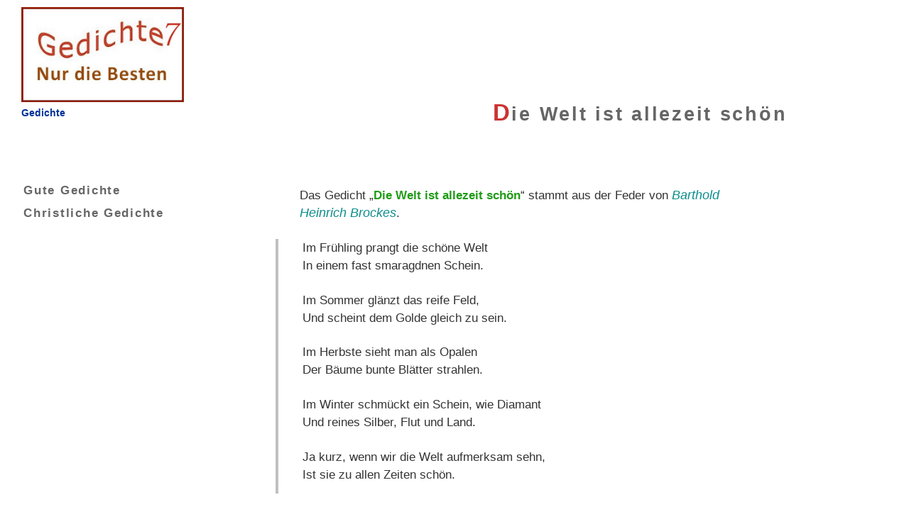

--- FILE ---
content_type: text/html
request_url: https://www.gedichte7.de/die-welt-ist-allezeit-schoen.html
body_size: 1910
content:
<!DOCTYPE html>
<html lang="de">
<head>
<meta charset="utf-8" />
<title>Die Welt ist allezeit schön &ndash; Brockes</title>
<link rel="stylesheet" href="styles/formats.css" type="text/css" media="all" />
<link rel="stylesheet" href="styles/formatp.css" type="text/css" media="print"/>
<link rel="icon" type="image/ico" href="favicon.ico" />
<meta name="viewport" content="width=device-width, initial-scale=1" />


<meta name="generator" content="www.SELFHTML.org and notepad-plus.sourceforge.net" />
<meta name="copyright" content="Copyright Heiko Possel" />
<meta name="author" content="Heiko Possel" />
<meta name="description" content="" />
<meta name="keywords" content="" />
<meta name="robots" content="index,follow" />
<meta name="revisit-after" content="15 days" />


<style type="text/css">


</style>



</head>
<body>


<div id="container">


<div id="boxlg"><a title="Gedichte" href="https://www.gedichte7.de/"><img src="logo.jpg" alt="Gedichte" />Gedichte</a></div>


<div id="header">
<h1>Die Welt ist allezeit schön</h1>
<h3 style="font-size:1.2em;"></h3>

</div> 
 
<div id="nav">
<ul class="nav1">
	<!--  Menü welt1 manuell   -->
<li class="aktd" style="font-size:1.2em;"><a title="Gute Gedichte" href="gute-gedichte.html"><img class="bildm" src="styles/pfeil.gif" alt="&raquo;" />Gute Gedichte</a></li>
<li class="aktd" style="font-size:1.2em;"><a title="Christliche Gedichte" href="christliche-gedichte.html"><img class="bildm" src="styles/pfeil.gif" alt="&raquo;" />Christliche Gedichte</a></li>
</ul>


</div>
<!--     -->
<div id="content">
<p class="pfirstline">Das Gedicht „<b>Die Welt ist allezeit schön</b>“ stammt aus der Feder von <span class="autor2">Barthold Heinrich Brockes</span>.</p>
<!-- platz1      --> 
<div class="poems-container">
<p>Im Frühling prangt die schöne Welt<br />In einem fast smaragdnen Schein.</p>
<p>Im Sommer glänzt das reife Feld,<br />Und scheint dem Golde gleich zu sein.</p>
<p>Im Herbste sieht man als Opalen<br />Der Bäume bunte Blätter strahlen.</p>
<p>Im Winter schmückt ein Schein, wie Diamant<br />Und reines Silber, Flut und Land.</p>
<p>Ja kurz, wenn wir die Welt aufmerksam sehn,<br />Ist sie zu allen Zeiten schön.</p></div>

<p class="autor9">Weitere <a href="beruehmte-gedichte.html">berühmte Gedichte</a> von Barthold Heinrich Brockes:</p>

<ul>
<li><a href="anmutige-fruehlings-vorwuerfe.html">Anmutige Frühlings-Vorwürfe</a></li>
<li><a href="die-heide.html">Die Heide</a></li>
<li><a href="die-kleine-fliege.html">Die kleine Fliege</a></li>
<li><a href="die-welt-ist-allezeit-schoen.html">Die Welt ist allezeit schön</a></li>
<li><a href="kirschbluete-bei-der-nacht.html">Kirschblüte bei der Nacht</a></li>
<li><a href="wintergedanken.html">Wintergedanken</a></li>
<li><a href="ein-alter-umgeweheter-kirschbaum.html">Ein alter umgeweheter Kirschbaum</a></li>
</ul>


<p>&nbsp;</p>
<p>Bekannte Gedichte zum Thema "Welt":</p>

<ul>

<li><a href="auf-diesem-huegel-ueberseh-ich-meine-welt.html">Auf diesem Hügel überseh ich meine Welt — Arnim</a></li>
<li><a href="das-beste-der-welt.html">Das Beste der Welt — Logau</a></li>
<li><a href="die-welt-ist-allezeit-schoen.html">Die Welt ist allezeit schön — Brockes</a></li>
<li><a href="ich-bin-der-welt-abhanden-gekommen.html">Ich bin der Welt abhanden gekommen — Rückert</a></li>
<li><a href="komm-trost-der-welt.html">Komm, Trost der Welt — Eichendorff</a></li>
<li><a href="was-ist-die-welt.html">Was ist die Welt? — Hofmannsthal</a></li>
<li><a href="weltende-hoddis.html">Weltende — Hoddis</a></li>



</ul>


<p>&nbsp;</p>



</div>  <!-- content      -->



<div id="foot">
<p>&nbsp;</p>
<hr />
<p class="footp2">Stilmittel – Metrum (Versmaß): der Rhythmus einer Strophe // Kadenz: das rhythmische Tempo der Sprache am Versende // Reimschema: das Muster von Reimen am Ende jeder Zeile eines Gedichts.</p>
<hr />


<p class="footp">Dieses Gedichte-Portal präsentiert eine Sammlung (Anthologie) der besten Gedichte, Balladen, Sonette, Lieder und Texte die von renommierten (deutschen) Poeten in Versform gereimt wurden.<br>
Dabei gibt es auch Informationen zur Epoche und teilweise eine formale Analyse, eine kurze Inhaltsangabe bzw. Zusammenfassung sowie eine Erläuterung zur Bedeutung. Es folgen  Hinweise auf thematisch ähnliche Gedichte, zur Bedeutung, eine Beschreibung  der zentralen Figuren / Elemente sowie der Einordnung in den gesellschaftlichen & historischen Kontext.</p> 
<hr />
<ul class="navf">
<li class="aktd"><a title="Impressum &amp; Kontakt" href="/passwort.html" ><img src="styles/contact.png" alt="E-Mail und Adresse" /> Impressum</a></li><li class="aktd"><a title="Datenschutz" href="/datenschutz.html" ><img src="styles/datens.png" alt="Datenschutz" /> Datenschutz</a></li>
</ul>
<!-- track-id1 -->
</div> <!-- foot          -->
</div> <!-- container     -->
</body>
</html>
